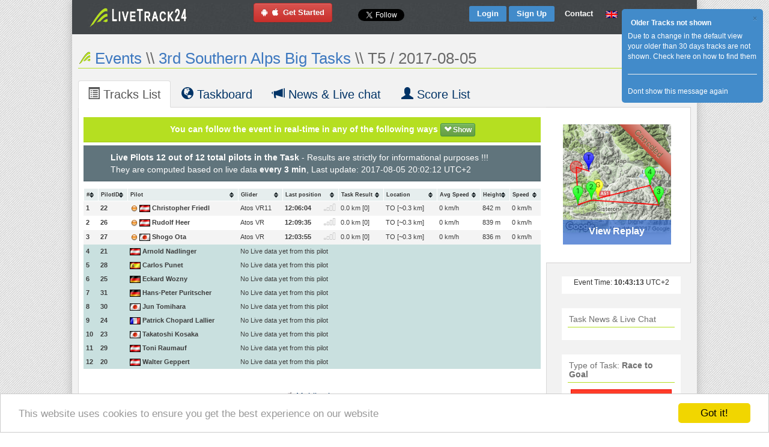

--- FILE ---
content_type: text/html; charset=utf-8
request_url: https://www.livetrack24.com/tasks/3854
body_size: 16828
content:
<!DOCTYPE html PUBLIC "-//W3C//DTD XHTML 1.0 Strict//EN" "http://www.w3.org/TR/xhtml1/DTD/xhtml1-strict.dtd">
<html  lang='en' >
<head>
<title>LiveTrack24 | Live Event : 3rd Southern Alps Big Tasks /T5 / 2017-08-05</title>
<meta name="title" content="LiveTrack24 | Live Event : 3rd Southern Alps Big Tasks /T5 / 2017-08-05" />
<meta http-equiv="Content-Type" content="text/html; charset=UTF-8">
    <link rel="stylesheet" type="text/css" href="https://fonts.googleapis.com/css?family=Open+Sans:400,300,600&subset=cyrillic,latin,greek">
<link rel='stylesheet' type='text/css' href='https://www.livetrack24.com/grouped.min.css' />
<script language='javascript' src='https://www.livetrack24.com/js/grouped.min.js'></script>
<script type="text/javascript">
var site_url = '/wall/';

var delete_com_alert = "Are you sure you want to delete this comment?";
var delete_post_alert = "Are you sure you want to delete this post?";
var language_like = "Like";
var language_unlike = "Unlike";
var lang_com_next = "Next";
var lang_write_comment = "Write a comment";
var lang_group_label = "";
var lang_account_sett = "Account Settings";
var lang_remove_buddy = "REMEMBER: Removing a friend will remove all the posts and sharings between you and your friend permanently. Do you still want to Continue?";

var lightbox_path = '/wall/assets/lightbox/';

var _lang_time_few_sec = " seconds ago";
var _lang_time_mints_ago = "minutes ago";
var _lang_time_hours_ago = "hours ago";
var txt_var_49 = "Error: It seems this post is deleted or you are not allowed do this action.";

var MainPage = "";
var notMyProfile = "";

var objType = "0";
var objID = "0";

</script>


    <script type="text/javascript" src="/js/jquery-polyglot.language.switcher.js"></script>
    <link rel='stylesheet' type='text/css' href='/css/polyglot-language-switcher-2.css' />

    <script type="application/javascript">
        function geoip(json){}
    </script>
    <script async src="https://geojs.srv.waymore.io/geo.js"></script>

    <script type="text/javascript">
	var translateActive=0;
	var translateDontFollowLinks=1;
	var language='english';
	
    var  server_task_ajax='https://c4.livetrack24.com';
    var  server_track_ajax='';


    $.fn.extend({
        popoverClosable: function (options) {
            var defaults = {
                template:
                    '<div class="popover popoverService">\
    <div class="arrow"></div>\
    <div class="popover-header">\
    <button type="button" class="close" data-dismiss="popover" aria-hidden="true">&times;</button>\
    <h3 class="popover-title"></h3>\
    </div>\
    <div class="popover-content"></div>\
    </div>'
            };
            options = $.extend({}, defaults, options);
            var $popover_togglers = this;
            $popover_togglers.popover(options);
            $popover_togglers.on('click', function (e) {
                e.preventDefault();
                $popover_togglers.not(this).popover('hide');
                // $(this).parent().parent().hide().css('display:none;');
            });
            $('html').on('click', '[data-dismiss="popover"]', function (e) {
                $popover_togglers.popover('hide');
                $(this).parent().parent().hide().css('display:none;');
            });
        }
    });


    $(document).ready(function(){

        $('#langSelect').polyglotLanguageSwitcher();

        $(".serviceText").each(function(){
            var this_id=$(this).attr('id');
            var orgHtml=$(this).html();
            var serviceName=this_id.substring(8);

            $.getJSON(  '/ajax_actions.php?op=serviceInfo&name='+serviceName, function( data ) {
                // alert(data['title']);
                $("#service_"+data['name']).addClass('servicePopover');

                var html=data['desc'];

                if ( data['until']!=0 ){
                    html+='<BR><BR><div class="alert alert-success">You have this feature activated until '+data['until']+'</div>';
                } else {
                    html+='<BR><BR><div class="alert alert-info">You can get this feature too, see below on how to buy extra services</div>';
                }

                if (data['packages']) {
                    html+='It is included in the following services:<BR><BR>';

                    for (key in data['packages']) {
                        html+=
                            '<a class="btn btn-primary" href="'+data['packages'][key]+'"><span class="glyphicon glyphicon-chevron-down"></span> '+key+'</a>&nbsp;';
                    }
                    html+='<BR>';
                }



                $("#service_"+data['name']).popoverClosable({
                    'toggle':"popover",
                    'html':true,
                    'placement':"top",
                    'title':data['title'],
                    'content':html
                });
            });

        });


        
		bindActionsToTrackDivs();

        initClickovers();
		/*
		$("#breadcrumbs a").hover(
		    function () {
		        $(this).addClass("hover").children().addClass("hover");
		        $(this).parent().prev().find("span.arrow:first").addClass("pre_hover");
		    },
		    function () {
		        $(this).removeClass("hover").children().removeClass("hover");
		        $(this).parent().prev().find("span.arrow:first").removeClass("pre_hover");
		    }
		);*/

        

    });


	function bindActionsToTrackDivs() {
		return;
		//To switch directions up/down and left/right just place a "-" in front of the top/left attribute
		//Caption Sliding (Partially Hidden to Visible)
	
		$('.boxgrid.caption').hover(function(){
			$(".cover", this).stop().animate({top:'73px'},{queue:false,duration:160});
			$(this).css( 'overflow', 'visible' );

		}, function() {
			 $(".cover", this).stop().animate({top:'103px'},{queue:false,duration:160});
			 $(this).css( 'overflow', 'hidden' );
		});

				
		// $(".zoomImg").thumbPopup();
	}

    function switchBeta(on) {
        $.get('/ajax_actions.php?op=switch_beta&on='+on,
            function(result){
                location.reload();
            }
        );
    }
    function betaOptOut() {
        $.get('/ajax_actions.php?op=beta_opt_out',
            function(result){
                location.reload();
            }
        );
    }

    window.cookieconsent_options = {"message":"This website uses cookies to ensure you get the best experience on our website","dismiss":"Got it!","learnMore":"More info","link":null,"theme":"light-bottom"};

</script>

<script type="text/javascript" src="/js/cookieconsent.min.js"></script>


    <style type="text/css">
<!--

#translateDiv{
    position: absolute;
    top: 10%;
    left: 10%;
    width: 80%;
    height: 80%;
    background: rgb(232, 232, 232);
    padding: 4px;
    border: 2px solid #B3B3B3;
    z-index:999999;
    display: none;


}
#translateDiv{
    overflow-y: scroll;
}

.translateStringDiv {
    margin:2px;

}
#translateControl {
    position: absolute;
    top: 0;
    left: 0;
    width: 120px;
    height: auto;
    background: #D5DCFF;
    font-size: 12px;
    padding: 2px;
    border: 2px solid #B3B3B3;
}
#translateDontFollowLinks {
    text-decoration: none;
    /* cursor: pointer; */
    font-size: 9px;
}
.colorgraph {
    height: 5px;
    border-top: 0;
    background: #c4e17f;
    border-radius: 5px;
    background-image: -webkit-linear-gradient(left, #c4e17f, #c4e17f 12.5%, #f7fdca 12.5%, #f7fdca 25%, #fecf71 25%, #fecf71 37.5%, #f0776c 37.5%, #f0776c 50%, #db9dbe 50%, #db9dbe 62.5%, #c49cde 62.5%, #c49cde 75%, #669ae1 75%, #669ae1 87.5%, #62c2e4 87.5%, #62c2e4);
    background-image: -moz-linear-gradient(left, #c4e17f, #c4e17f 12.5%, #f7fdca 12.5%, #f7fdca 25%, #fecf71 25%, #fecf71 37.5%, #f0776c 37.5%, #f0776c 50%, #db9dbe 50%, #db9dbe 62.5%, #c49cde 62.5%, #c49cde 75%, #669ae1 75%, #669ae1 87.5%, #62c2e4 87.5%, #62c2e4);
    background-image: -o-linear-gradient(left, #c4e17f, #c4e17f 12.5%, #f7fdca 12.5%, #f7fdca 25%, #fecf71 25%, #fecf71 37.5%, #f0776c 37.5%, #f0776c 50%, #db9dbe 50%, #db9dbe 62.5%, #c49cde 62.5%, #c49cde 75%, #669ae1 75%, #669ae1 87.5%, #62c2e4 87.5%, #62c2e4);
    background-image: linear-gradient(to right, #c4e17f, #c4e17f 12.5%, #f7fdca 12.5%, #f7fdca 25%, #fecf71 25%, #fecf71 37.5%, #f0776c 37.5%, #f0776c 50%, #db9dbe 50%, #db9dbe 62.5%, #c49cde 62.5%, #c49cde 75%, #669ae1 75%, #669ae1 87.5%, #62c2e4 87.5%, #62c2e4);
}


.navbar-collapse.collapse {
    display: block!important;
}

.navbar-nav>li, .navbar-nav {
    float: left !important;
}

.navbar-nav.navbar-right:last-child {
    margin-right: -15px !important;
}
.navbar-right {
    float: right!important;
}
.pull-right {
    float: right!important;
}


body , html, * {
    /*font-family: "Open Sans", Arial, sans-serif;*/
    font-family: "Roboto", sans-serif ;

}

.popoverService {
    max-width: 400px ! important;
}

.beta-dialog .modal-dialog {
    width: 800px;
}

.beta-dialog p , .beta-dialog li {
    font-size:12px;
}



.mbc_container  {padding:0}

ul.token-input-list-facebook {
    width:80px;
    float:left;
}

 .containerMC{
    width: 500px;
    height: auto;
}

#dock{
    position: fixed;
    top: 0;
    left:0;
    width: 100%;
    background: rgba(0,0,0,0.5);
}


#user_menu_div  { width: 1000px; }
.contentMain    {    width:1040px; }
.leftCol        {    width:780px; }
 

.style1 {font-size: 13px}
.smallLink , .smallLink a:link, .smallLink a:visited, .smallLink a:active {font-size: 11px}
.style2 {
	color: #FF0000;
	font-style: italic;
}
body, #wrapperMain , #wrapper , .main_div  {
/*height:100%;*/
}

#wrapperMain , #wrapper , .main_div  {
/*height:100%;*/
}


.flag {
    margin-left:1px;
    margin-right:1px;
    width:24px;
}

.flagFilter {
    margin-left:1px;
    margin-right:1px;
    width:20px;
}

.activityFilter {
    margin-left:1px;
    margin-right:1px;
    width:16px;
}

.flagsDiv {
    position:relative;
    top:-17px;
    left:7px;
    padding:1px;
    padding-left:0;
    padding-right:0;
    background-color:#FFFFFF;
    width:80px;

    overflow:hidden;
}

.activitiesDiv {
    position:relative;
    top:-19px;
    left:7px;
    padding:1px;
    padding-left:0;
    padding-right:0;
    background-color:#FFFFFF;
    width:80px;

    overflow:hidden;
}

-->
</style>


    <script>
    </script>
<script type="text/javascript">

    var _gaq = _gaq || [];
    _gaq.push(['_setAccount', 'UA-4139288-2']);
    _gaq.push(['_setDomainName', '.livetrack24.com']);
    _gaq.push(['_trackPageview']);
        _gaq.push(['_setCustomVar',1,'Event','11689',3]);
        (function() {
        var ga = document.createElement('script'); ga.type = 'text/javascript'; ga.async = true;
        ga.src = ('https:' == document.location.protocol ? 'https://ssl' : 'http://www') + '.google-analytics.com/ga.js';
        var s = document.getElementsByTagName('script')[0]; s.parentNode.insertBefore(ga, s);
    })();

</script>
</head>
<body >



<div width=100% align=center id='wrapperMain' class='wrapperMain'>

<div id='wrapper-e' align=center>
  <div class="wrapper-l"> 
    <div class="wrapper-r" style='width:1040px;'> 



<style type="text/css">
    .topdiv {
        border-bottom: 6px solid #424649;

        border-left: 26px solid #424649;
    }
</style>

<script type="text/javascript">

var hidetimer;
var site_url='/wall/';



function changeLanguage(lang0) {
	var lang=lang0;
    if (!lang) lang=$("#selectLang").val();
    $.get("/ajax_actions.php?op=change_language&new_language="+lang,
        function(result){
            location.reload();
        }
    );
}

function changeTZ() {
    var changeOffset=$("#changeOffset").val();
    var showLocalTimes=$("#showLocalTimes").is(':checked')?1:0;

    $.get("/ajax_actions.php?op=change_tz&changeOffset="+changeOffset+"&showLocalTimes="+showLocalTimes,
        function(result){
            window.location.reload(true);
           //window.location.href=window.location.href;
        }
    );

}


(function(d, s, id) {
    var js, fjs = d.getElementsByTagName(s)[0];
    if (d.getElementById(id)) return;
    js = d.createElement(s); js.id = id;
    js.src = "//connect.facebook.net/en_US/all.js#xfbml=1&appId=83965197938";
    fjs.parentNode.insertBefore(js, fjs);
}(document, 'script', 'facebook-jssdk'));



	$(function() {
		var pageUrl = window.location;
		var pageTitle=$("title").text();	
	});





$(document).ready(function () {
	$("#userSearchBox").tokenInput("/EXT_pilot_functions.php?op=findPilot&format=json",
		 {
		hintText: "Search for username...",
        minChars: 2,
        theme: "light",
        // tokenLimit: 1,
        onAdd: function (item) {
            var url='http://www.livetrack24.com/user/%USERID%';
            url=url.replace('%USERID%',item.id);
            window.location = url;
        }
	});


	});
</script>


<div id="fb-root"></div>

<div class="topdiv" id="topdiv" width="100%" align="center">
	<div class="hsep5"></div>
	<table class='topMenu'>
    	<tr>
        	<td rowspan="2" align="left">
        	 <a href="/" > 
						 
        		<img src="/img/logo.png" width="170"/>
        	</a>
        	</td>
            <td align="center" rowspan="2">
                                <a class="btn btn-danger" style="text-decoration:none" href="/docs/mobile" alt="Install on yuor phone & start Tracking">
                    <i class="fa fa-android fa-1x" target="_blank"></i>&nbsp;
                    <i class="fa fa-apple fa-1x" target="_blank"></i>&nbsp; Get Started</a>
                
                                    <div align='right' style='float: right; margin-right: 22px; margin-bottom: 11px; margin-top: 10px;'>

                        <a href="https://twitter.com/livetrack24" class="twitter-follow-button"
                           data-show-screen-name="false"
                           data-show-count="false" data-size="normal">Follow @livetrack24</a>
                        <script>!function(d,s,id){var js,fjs=d.getElementsByTagName(s)[0],p=/^http:/.test(d.location)?'http':'https';if(!d.getElementById(id)){js=d.createElement(s);js.id=id;js.src=p+'://platform.twitter.com/widgets.js';fjs.parentNode.insertBefore(js,fjs);}}(document, 'script', 'twitter-wjs');
                        </script>



                        <div style='line-height: 10px' class="fb-like"
                             data-href="https://www.facebook.com/LiveTrack24"
                             data-width="120"
                             data-height="40"
                             data-colorscheme="light" data-layout="button_count"
                             data-action="like" data-show-faces="false" data-send="false"></div>
                        </ul>
                    </div>
                            </td>
        	<td align="right" valign="top" style="padding-top:5px;">

            	            <a href="/login" class="buttonsmall bluetop">Login</a>
	            <a href="/register" class="buttonsmall bluetop">Sign Up</a>
             


                            <a contact-id='2' href="javascript:;" class="contactButton buttonsmall">Contact</a>
            

            </td>
        	<td align="left" valign="top" style="padding-top:7px; padding-left:8px;" width="160">
        	                           <div id="langSelect" class="polyglot-language-switcher"  data-selected-lang="english" data-grid-columns="3" data-anim-effect="slide" data-open-mode="click">
                   <ul style="display: none">
                       <li><a href='javascript:changeLanguage("english");' title='English' data-lang-id='english'><img src='/img/flags/uk.gif' alt='English'> English</a></li>
<li><a href='javascript:changeLanguage("german");' title='Deutsch' data-lang-id='german'><img src='/img/flags/de.gif' alt='Deutsch'> Deutsch</a></li>
<li><a href='javascript:changeLanguage("french");' title='Français' data-lang-id='french'><img src='/img/flags/fr.gif' alt='Français'> Français</a></li>
<li><a href='javascript:changeLanguage("italian");' title='Italiano' data-lang-id='italian'><img src='/img/flags/it.gif' alt='Italiano'> Italiano</a></li>
<li><a href='javascript:changeLanguage("spanish");' title='Español' data-lang-id='spanish'><img src='/img/flags/es.gif' alt='Español'> Español</a></li>
<li><a href='javascript:changeLanguage("portuguese");' title='Português' data-lang-id='portuguese'><img src='/img/flags/pt.gif' alt='Português'> Português</a></li>
<li><a href='javascript:changeLanguage("greek");' title='Ελληνικά' data-lang-id='greek'><img src='/img/flags/gr.gif' alt='Ελληνικά'> Ελληνικά</a></li>
<li><a href='javascript:changeLanguage("turkish");' title='Türkçe' data-lang-id='turkish'><img src='/img/flags/tr.gif' alt='Türkçe'> Türkçe</a></li>
<li><a href='javascript:changeLanguage("danish");' title='Dansk' data-lang-id='danish'><img src='/img/flags/dk.gif' alt='Dansk'> Dansk</a></li>
<li><a href='javascript:changeLanguage("swedish");' title='Svenska' data-lang-id='swedish'><img src='/img/flags/se.gif' alt='Svenska'> Svenska</a></li>
<li><a href='javascript:changeLanguage("finnish");' title='Suomi' data-lang-id='finnish'><img src='/img/flags/fi.gif' alt='Suomi'> Suomi</a></li>
<li><a href='javascript:changeLanguage("dutch");' title='Nederlands' data-lang-id='dutch'><img src='/img/flags/nl.gif' alt='Nederlands'> Nederlands</a></li>
<li><a href='javascript:changeLanguage("polish");' title='Polski' data-lang-id='polish'><img src='/img/flags/pl.gif' alt='Polski'> Polski</a></li>
<li><a href='javascript:changeLanguage("czech");' title='Čeština' data-lang-id='czech'><img src='/img/flags/cz.gif' alt='Čeština'> Čeština</a></li>
<li><a href='javascript:changeLanguage("hungarian");' title='Magyar' data-lang-id='hungarian'><img src='/img/flags/hu.gif' alt='Magyar'> Magyar</a></li>
<li><a href='javascript:changeLanguage("slovenian");' title='Slovenščina' data-lang-id='slovenian'><img src='/img/flags/si.gif' alt='Slovenščina'> Slovenščina</a></li>
<li><a href='javascript:changeLanguage("afrikaans");' title='Afrikaans' data-lang-id='afrikaans'><img src='/img/flags/za.gif' alt='Afrikaans'> Afrikaans</a></li>
<li><a href='javascript:changeLanguage("romanian");' title='Română' data-lang-id='romanian'><img src='/img/flags/ro.gif' alt='Română'> Română</a></li>
<li><a href='javascript:changeLanguage("russian");' title='Ру́сский язы́к' data-lang-id='russian'><img src='/img/flags/ru.gif' alt='Ру́сский язы́к'> Ру́сский язы́к</a></li>
<li><a href='javascript:changeLanguage("bulgarian");' title='български език' data-lang-id='bulgarian'><img src='/img/flags/bg.gif' alt='български език'> български език</a></li>
<li><a href='javascript:changeLanguage("serbian");' title='Cрпски језик' data-lang-id='serbian'><img src='/img/flags/cs.gif' alt='Cрпски језик'> Cрпски језик</a></li>
<li><a href='javascript:changeLanguage("croatian");' title='Hrvatski jezik' data-lang-id='croatian'><img src='/img/flags/hr.gif' alt='Hrvatski jezik'> Hrvatski jezik</a></li>
<li><a href='javascript:changeLanguage("chinese");' title='中文' data-lang-id='chinese'><img src='/img/flags/cn.gif' alt='中文'> 中文</a></li>
<li><a href='javascript:changeLanguage("hebrew");' title='עברית' data-lang-id='hebrew'><img src='/img/flags/il.gif' alt='עברית'> עברית</a></li>
                   </ul>
               </div>


            </td>
        </tr>

            </table>



</div>




<script language="javascript">

    function translateSeeAll() {
        $("#translateDiv").toggle();

    }

var msgBoxes=[];

function hideMessageAlert(mID) {
	$.post( '/ajax_actions.php?op=alert_message&action=hide', {mID:mID} );	
	$("#msg_close_"+mID).html("<strong>OK</strong>").parent().parent().fadeOut(300);
}

function showContact(page) {
	//var topicID=page.substring(1);
    var topicID=page;
	var url="/contact.php?topicID="+topicID;
	$.get(url, 
		function(result){
            $("#modalDialog .modal-title").html('Contact us');
            $("#modalDialog .modal-body").html( result );
            $("#modalDialog .modal-footer").html('');
            $('#modalDialog').modal();

		}
	);
}

function closePopup() {
	activeUserMenu='';
	$("#actionDiv").hide();
	$("#takeoffAddID").hide();
	$("#smsPopupDiv").hide();
	$("#smsPopupError").hide();
    $("#userMenuDiv").hide();

}

$(document).ready(function(){
	// initBtn();
	
	$(".userMenuLinkX").live('click', function(e) {
		if ($("#userMenuDiv").is(':visible') ) {
			$("#userMenuDiv").hide();
			return;
		}
		$("#userMenuDiv").css({
				left:$(this).offset().left-5,
				top:$(this).offset().top+15
			}).html("<img src='/img/ajax-loader.gif'>").show();	
		var this_id=$(this).attr('id'); 
		var parts=this_id.split("_");
		var user_id=parts[1];
		
		$("#userMenuDiv").load('/GUI_EXT_user.php?op=usermenu&user_id='+user_id);
	});

    $(".userMenuLinkX").clickover({
        content: function() {
            return "###";
        },
        html: true,
        global_close: true,
        trigger: 'click',
        placement: 'bottom'
    });

    $('.userMenuLink').clickover({
        placement: 'bottom',
        trigger: 'click',
        html: true,
        title:'',
        content:'content',
        container: 'body',
        class_name: 'clickover',
        global_close: true,

        onShown: function(e){
            var clickover=this;
            var this_id=this.$element[0].id;
            var parts=this_id.split("_");

            var url="/GUI_EXT_user.php?op=usermenu&user_id="+parts[1];
            $.get(url,function(response) {
                $("div.clickover").find("div.popover-content").html(response);
                $("div.clickover").find(".popover-title").prepend(popoverCloseButtonHtml);
                clickover.resetPosition();
            });

        }

    });



    $(document.body).on('click', '.closePopupButton', function() {
        closePopup();
    })

	$(".closePopupButton").live('click', function(e) {
			closePopup();
	});

	$(".contactButton").click(function(f) {		
		showContact( $(this).attr('contact-id') );
	});	
		
		
	msgBoxes[13]=$.jGrowl('Due to a change in the default view your older than 30 days tracks are not shown. <a href="https://www.livetrack24.com/news/2023_08_19">Check here on how to find them</a><HR><div id="msg_close_13"><a href="javascript:void(0);" onclick="hideMessageAlert(13);">Dont show this message again</a></div>', { 
		header: 'Older Tracks not shown',
		theme: 'manilla',
		sticky: true
	});
	

});

</script>


<div class="maindiv taskMainDiv" id="maindiv">
    <div class="contentMain taskContentMainDiv">
        <div id='userMenuDiv'></div>

<div style='clear:both;'><link rel='stylesheet' type='text/css' href='https://www.livetrack24.com/css/accordion.css' />


	

<div class="main_div2" align=center>

<script>(function(d, s, id) {
		var js, fjs = d.getElementsByTagName(s)[0];
		if (d.getElementById(id)) return;
		js = d.createElement(s); js.id = id;
		js.src = "//connect.facebook.net/en_US/sdk.js#xfbml=1&version=v2.3&appId=83965197938";
		fjs.parentNode.insertBefore(js, fjs);
	}(document, 'script', 'facebook-jssdk'));</script>
<script>

	function createReplay(taskID) {
		var url="https://c6.livetrack24.com/ajax.live_task.php?op=delete_replay&taskID="+taskID;
		$.get( url, function( data ) {
			alert(data );
		});

	}
</script>

<h1 class='pageheader'><a href='/events'>Events</a> \\ <a href='/events/11689'>3rd Southern Alps Big Tasks</a> \\ T5 / 2017-08-05<small><div id="eventSocialBar">
    <div class="fb-share-button" data-href="https://www.livetrack24.com:443/tasks/3854" data-layout="button_count">
    </div>
</div></small></h1><div id="taskMenuHor" class="tabbable">
    <ul class="nav nav-tabs">
    <li class="active"><a href="/tasks/3854" >
    <span class="glyphicon glyphicon-list-alt"></span> Tracks List</a></li><li class=""><a href="/tasks/3854/tp" >
        <span class="glyphicon glyphicon-globe"></span> Taskboard</a></li><li class=""><a href="/tasks/3854/news">
    <span class="glyphicon glyphicon-bullhorn"></span> News & Live chat</a></li><li class=""><a href="/tasks/3854/score">
            <span class="glyphicon glyphicon-user"></span> Score List</a></li></ul>
      <div class="tab-content">
      </div>
    </div>
    




<link rel='stylesheet' type='text/css' href='https://www.livetrack24.com/css/movingboxes.css' />
<link rel='stylesheet' type='text/css' href='https://www.livetrack24.com/css/jquery.imageZoom.css' />

<script language='javascript' src='https://www.livetrack24.com/js/live.js'></script>

<script language='javascript' src='https://www.livetrack24.com/js/task/gmaps.common2.js'></script>

<script language='javascript' src='https://www.livetrack24.com/js/common.task_pages.js'></script>
<script language='javascript' src='https://www.livetrack24.com/js/jquery.imageZoom.js'></script>
<script language='javascript' src='https://www.livetrack24.com/js/jquery.movingboxes.js'></script>

<script type="text/javascript">


//var currenttime = 'January 18, 2026 10:43:13'; //PHP method of getting server date
var montharray=new Array("January","February","March","April","May","June","July","August","September","October","November","December");
// var serverdate=new Date(currenttime);

var serverTmUTC= 1768725793;

var clientDate=new Date();
var clientTm=clientDate.getTime()/1000;
// the diff of user's UTC time to real UTC in secs
var tmDiff=clientTm-serverTmUTC;

var delaySecs=0;

// trackGMToffset , GMToffset both in secs
var currenttime = 'January 23, 2026 08:43:13'; //PHP method of getting server date
var serverdate;
var updateCurrentTm=1768725793;
var lastRealTm=0;
var dtToRealTime=0;
var GMToffset=7200; // in secs
var GMToffsetHours=2; // in secs
var startTM=1501927200;
var endTM=1501959600;
var startOpenTM=1501930800;

$(document).ready(
	function(){
		setInterval("displaytimeTask()", 1000);	
		// $(".mb-slider").imageZoom();
		$('a[rel*=facebox]').facebox() ;
	    initTwitter();
	   	   
   }
);


function padlength(what){
	var output=(what.toString().length==1)? "0"+what : what;
	return output;
}

function displaytime(){
	serverdate.setSeconds(serverdate.getSeconds()+1);
	// var datestring=montharray[serverdate.getMonth()]+" "+padlength(serverdate.getDate())+", "+serverdate.getFullYear();
	var timestring=padlength(serverdate.getHours())+":"+padlength(serverdate.getMinutes())+":"+padlength(serverdate.getSeconds());
	// document.getElementById("servertime").innerHTML=datestring+" "+timestring;
	document.getElementById("servertime").innerHTML=timestring;
}

function displaytimeTask(){
	serverdate=new Date();
	
	var clientTm=serverdate.getTime();
	clientTm-=tmDiff*1000;
	serverdate.setTime(clientTm);

	// get utc time 
	// var tm=Math.floor(serverdate.getTime()/1000);
	
	// use this instead
	clientTm=updateCurrentTm*1000;
	
	// add offset of task
	clientTm+=GMToffset*1000;
	serverdate.setTime(clientTm);
	
	// make it 'offset of user'
	var timestring=padlength(serverdate.getUTCHours())+":"+padlength(serverdate.getUTCMinutes())+":"+padlength(serverdate.getUTCSeconds());
	
	
	$("#servertime").html(timestring);
	// now detect task status
	clientTm-=GMToffset*1000;
	clientTm/=1000;
	 var statusStr='';	
	 var diff=0;
	if (clientTm < startTM ) {
		diff=startTM-clientTm;
		statusStr='Window opens in '+formatTimeAgo(diff);
	} else if (clientTm < startOpenTM ) {
		diff=startOpenTM-clientTm;
		statusStr='Start opens in '+formatTimeAgo(diff);
	} else if (clientTm < endTM) {
		diff=clientTm-startOpenTM;
		statusStr='Race is on for '+formatTimeAgo(diff);
	} else {
		statusStr='';
	}
	//statusStr+=clientTm+' '+startTM +' '+startOpenTM;
	$("#taskTimeStatus").html(statusStr);
	

}

function showTaskGmap(taskID) {

	var url="/task/display/task/simple/1/taskID/3854";
	jQuery.facebox('<div style="clear:both;"><iframe src="'+url+'" width="800" height="500" border="0" FRAMEBORDER="0" SCROLLING="no"></iframe></div>');

}

function showTrackline(taskID) {
	var url="/embed/tasks/3854/trackline";
	jQuery.facebox('<div style="clear:both;"><iframe src="'+url+'" width="700" height="500" border="0" FRAMEBORDER="0" SCROLLING="no"></iframe></div>');

}

function showInfoHtml(url) {
	jQuery.facebox('<div style="clear:both;"><iframe src="'+url+'" width="500" height="350" border="0" FRAMEBORDER="0" SCROLLING="no"></iframe></div>');
}

function joinTask() {

	
}
</script>

<div class="leftCol leftColTask"  align='center'>




<div id='twitterSlider' style='display:none;'></div>
        <script type="text/javascript">
		  function  initTwitter() { }
	    </script>
        
<style type="text/css">

    .viewOptionsBlock{
        width: 225px;
        float: left;
        display: block;
        margin: 7px;
        margin-bottom: 0;
        height: 212px;
    }

    .viewTaskDescr{
        height: 106px;
        vertical-align: middle;
        text-align: center;
        background-color: #549C41;
        padding: 20px;
        margin-top: 33px;
        font-weight:bold;
        padding-left: 13px;
        padding-right: 13px;
    }

    .captionBottom a:link, .captionBottom a:active, .captionBottom a:visited {
        color:white;
    }
</style>
    <div class="taskViewTextHeader">
        <strong>You can follow the event in real-time in any of the following ways</strong>

        <a class='btn btn-xs btn-success' href='javascript:toggleLiveTrackingOptions()'>
            <span id="taskoptionshidetext" style="display:none" ><span class="glyphicon glyphicon-chevron-up"></span> Hide</span>
            <span id="taskoptionsshowtext" ><span class="glyphicon glyphicon-chevron-down"></span> Show</span>
        </a>
    </div>

    <div id='filterMenu' class='trackingOptions'>

        <div class="viewOptionsBlock">
            <a target="_blank"
               href='/tasks/3854/replay'
               title="View Replay">
                <div class="thumbCaption">
                    <div class="captionTop">
                        3D in Browser / Tablet
                    </div>
                    <div class="captionMiddle">
                        View Replay                    </div>
                    <div class="captionBottom">
                        Very Smooth 30 fps animation<BR>
                        Chrome, Firefox, Safari and IE (>v11) supported
                    </div>
                    <img src="https://www.livetrack24.com/img/task_view_3d.jpg" alt="3D in your browser">
                </div>
            </a>
        </div>
                    <div class="viewOptionsBlock">
                <a target="_blank"
                   href='/tasks/3854/2d'
                   title="View Replay">
                    <div class="thumbCaption">
                        <div class="captionTop">
                            2D in Browser / Tablet
                        </div>
                        <div class="captionMiddle">
                            View Replay                        </div>
                        <div class="captionBottom">
                            1 sec update<BR>
                            All Browsers supported
                        </div>
                        <img src="https://www.livetrack24.com/img/task_view_2d.jpg" alt="2D in your browser">
                    </div>
                </a>
            </div>
                <div class="viewOptionsBlock">
            <a target="_blank"
               href='https://ge.livetrack24.com/tasks/3854/ge/replay'
               title="View Replay">
                <div class="thumbCaption">
                    <div class="captionTop">
                        Google Earth
                    </div>
                    <div class="captionMiddle">
                        View Replay                    </div>
                    <div class="captionBottom">
                        <div>3D view with 2 sec Refresh<BR>PC/Mac/Linux</div>
                        <a target='_blank' href='http://www.google.com/earth/download/ge/agree.html'>Install Google Earth from Here</a>
                    </div>
                    <img src="https://www.livetrack24.com/img/task_view_ge.jpg" alt="Google Earth">
                </div>
            </a>
        </div>

        <div class="viewOptionsBlock">
                    </div>

        <div class="viewOptionsBlock">
            <a target="_blank"
               href='http://www.vololiberomontecucco.it/vlmc/index.php?option=com_content&view=article&id=85&Itemid=266'
               title="View Replay">
                <div class="thumbCaption">
                    <div class="captionTop">
                        OSG Livetrack24
                    </div>
                    <div class="captionMiddle">
                        View Replay                    </div>
                    <div class="captionBottom">
                        3D application especially for airsports. Click for instructions
                    </div>
                    <img src="https://www.livetrack24.com/img/task_view_osg.jpg"  width=220 height=200 alt="OSG Livetrack24">
                </div>
            </a>
        </div>

        <div class="viewOptionsBlock">
            <a target="_blank"
               href='/docs/silent_wings'
               title="View Replay">
                <div class="thumbCaption">
                    <div class="captionTop">
                        Silent Wings viewer
                    </div>
                    <div class="captionMiddle">
                        View Replay                    </div>
                    <div class="captionBottom">
                        Very smooth replay for airsports. You need to install Silent Wings program
                    </div>
                    <img src="https://www.livetrack24.com/img/silent_wings_logo.jpg"  width=220 height=200 alt="Silent Wings viewer">
                </div>
            </a>
        </div>
        


    </div>





<span class='listHeader' align='left'><strong>Live Pilots 12 out of 12 total pilots in the Task</strong>   - Results are strictly for informational purposes !!!<br>
			They are computed based on live data <strong>every 3 min</strong>, Last update: 2017-08-05 20:02:12 UTC+2 <br></span><script type="text/javascript" src="/js/jquery.tablesorter.js"></script>
<script type="text/javascript" src="/js/jquery.cookie.js"></script>
<script type="text/javascript" src="/js/jquery.json-2.2.min.js"></script>

<script type="text/javascript" src="/js/jquery.lwtCountdown-1.0.js"></script>

<link rel="stylesheet" href="/css/sortstyle.css" type="text/css" media="all" />

<script type="text/javascript">
$(document).ready(function(){



   //  $("[rel='tooltip']").tooltip();
    // $('.thumbnail').hover( function(){ $(this).find('.caption').slideDown(250); //.fadeIn(250)
   //     }, function(){ $(this).find('.caption').slideUp(250); //.fadeOut(205)
    // } );

        $.tablesorter.addWidget({
            // give the widget a id
            id: "sortPersist",
            // format is called when the on init and when a sorting has finished
            format: function(table) {

                var COOKIE_NAME = 'MY_PERSISTENT_TABLE';
                var cookie = $.cookie(COOKIE_NAME);
                var options = {path: '/'};

                var data = [];
                var sortList = table.config.sortList;
                var id = $(table).attr('id');
                // If the existing sortList isn't empty, set it into the cookie and get out
                if (sortList.length > 0) {
                    if (typeof(cookie) == "undefined" || cookie == null) {
                        data = {id: sortList};
                    }
                    else {
                        data = $.evalJSON(cookie);
                        data[id] = sortList;
                    }
                    $.cookie(COOKIE_NAME, $.toJSON(data), options);
                }
                // Otherwise...
                else {
                    if (typeof(cookie) != "undefined" && cookie != null) {
                        // Get the cookie data
                        var data = $.evalJSON($.cookie(COOKIE_NAME));
                        // If it exists
                        if (typeof(data[id]) != "undefined" && data[id] != null) {
                            // Get the list
                            sortList = data[id];
                            // And finally, if the list is NOT empty, trigger the sort with the new list
                            if (sortList.length > 0) {
                                //table.config.sortList = sortList;
                                $(table).trigger("sorton", [sortList]);
                            }
                        }
                    }
                }

            }
        });

        $("#liveTaskTable").tablesorter({widgets: ['sortPersist','zebra']});
            }


);

var secs = 120;
var currentSeconds = 0;
var refreshIsActive=1;

function stopRefresh() {
   refreshIsActive=0;
}

function DecrementRefreshcounter() {
    if (!refreshIsActive) return;
    currentSeconds = secs ;
    secs--;
    $("#refresh_secs").html(currentSeconds);
    if(secs !== -1) {
        setTimeout('DecrementRefreshcounter()',1000);
    } else {
        document.location.reload(true);
    }
}

</script>

<table cellpadding=3 class='tablesorter liveTaskTable' id='liveTaskTable'  ><thead><tr><th>#</th><th>PilotID</th><th>Pilot</th><th>Glider</th><th>Last position</th><th>Task Result</th><th>Location</th><th>Avg Speed</th><th class="{sorter: 'number'}">Height</th><th class="{sorter: 'number'}">Speed</th></tr></thead><tbody><tr class=''>
<td class='nb'><strong>1</strong></td>
<td class='nb'><strong>22</strong></td>
<td><b><img src='https://www.livetrack24.com/img/icon_flight_end_unknown.gif' title='No end of Track was received' alt='No end of Track was received' border=0 align='absmiddle'><img src='https://www.livetrack24.com/img/flags/at.gif'> Christopher Friedl</b></td>
<td><div class='gliderTD'>Atos VR11</div></td>
<td ><strong>12:06:04</strong>&nbsp;<div class='sg_container' >
<div class='sg sg_off sg_1'></div>
<div class='sg sg_off sg_2'></div>
<div class='sg sg_off sg_3'></div>
<div class='sg sg_off sg_4'></div>
</div></td>
<td class='nb'>0.0 km [0]</td>
<td class='nb'>TO [~0.3 km]</td>
<td class='nb'>0 km/h</td>
<td class='nb'>842 m</td>
<td class='nb'>0 km/h</td>
</tr>

<tr class=''>
<td class='nb'><strong>2</strong></td>
<td class='nb'><strong>26</strong></td>
<td><b><img src='https://www.livetrack24.com/img/icon_flight_end_unknown.gif' title='No end of Track was received' alt='No end of Track was received' border=0 align='absmiddle'><img src='https://www.livetrack24.com/img/flags/at.gif'> Rudolf Heer</b></td>
<td><div class='gliderTD'>Atos VR</div></td>
<td ><strong>12:09:35</strong>&nbsp;<div class='sg_container' >
<div class='sg sg_off sg_1'></div>
<div class='sg sg_off sg_2'></div>
<div class='sg sg_off sg_3'></div>
<div class='sg sg_off sg_4'></div>
</div></td>
<td class='nb'>0.0 km [0]</td>
<td class='nb'>TO [~0.3 km]</td>
<td class='nb'>0 km/h</td>
<td class='nb'>839 m</td>
<td class='nb'>0 km/h</td>
</tr>

<tr class=''>
<td class='nb'><strong>3</strong></td>
<td class='nb'><strong>27</strong></td>
<td><b><img src='https://www.livetrack24.com/img/icon_flight_end_unknown.gif' title='No end of Track was received' alt='No end of Track was received' border=0 align='absmiddle'><img src='https://www.livetrack24.com/img/flags/jp.gif'> Shogo Ota</b></td>
<td><div class='gliderTD'>Atos VR</div></td>
<td ><strong>12:03:55</strong>&nbsp;<div class='sg_container' >
<div class='sg sg_off sg_1'></div>
<div class='sg sg_off sg_2'></div>
<div class='sg sg_off sg_3'></div>
<div class='sg sg_off sg_4'></div>
</div></td>
<td class='nb'>0.0 km [0]</td>
<td class='nb'>TO [~0.3 km]</td>
<td class='nb'>0 km/h</td>
<td class='nb'>836 m</td>
<td class='nb'>0 km/h</td>
</tr>

<tr class='noLive'><td><b>4</b></td><td><b>21</b></td><td><b><img src='https://www.livetrack24.com/img/flags/at.gif'> Arnold Nadlinger</b></td><td colspan=7>No Live data yet from this pilot</td></tr><tr class='noLive'><td><b>5</b></td><td><b>28</b></td><td><b><img src='https://www.livetrack24.com/img/flags/es.gif'> Carlos Punet</b></td><td colspan=7>No Live data yet from this pilot</td></tr><tr class='noLive'><td><b>6</b></td><td><b>25</b></td><td><b><img src='https://www.livetrack24.com/img/flags/de.gif'> Eckard Wozny</b></td><td colspan=7>No Live data yet from this pilot</td></tr><tr class='noLive'><td><b>7</b></td><td><b>31</b></td><td><b><img src='https://www.livetrack24.com/img/flags/de.gif'> Hans-Peter Puritscher</b></td><td colspan=7>No Live data yet from this pilot</td></tr><tr class='noLive'><td><b>8</b></td><td><b>30</b></td><td><b><img src='https://www.livetrack24.com/img/flags/jp.gif'> Jun Tomihara</b></td><td colspan=7>No Live data yet from this pilot</td></tr><tr class='noLive'><td><b>9</b></td><td><b>24</b></td><td><b><img src='https://www.livetrack24.com/img/flags/fr.gif'> Patrick Chopard Lallier</b></td><td colspan=7>No Live data yet from this pilot</td></tr><tr class='noLive'><td><b>10</b></td><td><b>23</b></td><td><b><img src='https://www.livetrack24.com/img/flags/jp.gif'> Takatoshi Kosaka</b></td><td colspan=7>No Live data yet from this pilot</td></tr><tr class='noLive'><td><b>11</b></td><td><b>29</b></td><td><b><img src='https://www.livetrack24.com/img/flags/at.gif'> Toni Raumauf</b></td><td colspan=7>No Live data yet from this pilot</td></tr><tr class='noLive'><td><b>12</b></td><td><b>20</b></td><td><b><img src='https://www.livetrack24.com/img/flags/at.gif'> Walter Geppert</b></td><td colspan=7>No Live data yet from this pilot</td></tr></tbody></table>		<br /><a href='/mobile/tasks/3854'><img src="https://www.livetrack24.com/img/icon_mobile.gif" height="16" width="16" align="absmiddle" border="0"> Mobile view</a>
		</div>
	
    <div class='rightCol'  >
        
<style type="text/css">
    <!--
    .nb {white-space: nowrap;}
    #yshout {
        padding: 0;
        margin: 0;
        background: #ccc;
        padding-top: 25px;
        margin: 0 auto;
        width: 510px;
        height:300px;
    }


    .liveTaskTable, .liveTaskTable td {
        font-size:11px;
        text-align:left;
    }

    .sg_container {
        display:block;
        width:20px;
        height:12px;
        position:relative;
        clear:none;
        float:right;
    }

    .sg {
        clear:none;
        width:4px;
        display:block;
        position:absolute;
    }

    .sg_on  {background-color:#00CC00;}
    .sg_off {background-color:#FFFFFF; border:1px solid #CCCCCC;}

    .sg_1 {	height:3px; bottom:0px; left:0px;}
    .sg_2 {	height:6px; bottom:0px;	left:5px;}
    .sg_3 {	height:9px;bottom:0px;	left:10px;}
    .sg_4 {	height:12px;bottom:0px;	left:15px;}

    .noScoring { background-color:#D3EDD9; }

    #liveTaskTable tbody tr.noScoring  td { background-color:#D3EDD9; }


    .tweetList {
        display:block;

        width:auto;
        padding:5px;
        background-color:#E3F0D9;
        clear:both;
        float:left;

    }

    .tweetEntry {
        text-align:center;
        float:left;
        clear:none;

        margin:8px;
        display:block;
        width:145px;
        height:120px;
        background-color:#EEEEEE;
        border:1px solid #666699;
        border:none;
        padding:3px;
    }

    .timeAgo {
        font-weight:bold;
        padding-top: 0px;
    }

    iframe {

    }


    .taskButton {
        background-color: #ffffff;
        border: 1px solid #d3d1d1;
        border-radius: 0;
        box-shadow: 0 2px 3px rgba(0, 0, 0, 0.2);
        color: #ffffff;
        display: block;
        font-size: 13px;
        font-weight: bold;
        height: auto;
        margin-bottom: 5px;
        margin-top: 0;
        padding: 7px;
        text-align: center;
        width:100%;
    }
    .taskButtonx a:link, .taskButtonx a:active, .taskButtonx a:visited {
        color:#FFFFFF;
        text-decoration:none;
    }
    .taskButton a:link, .taskButton a:active, .taskButton a:visited {
        color: #8b8b8b;
        text-decoration: none;
    }

    .taskButtonMain {
        background: none repeat scroll 0 0 #ffffff;
        box-shadow: none;
        border-left: medium none;
        color: white;
        font-size: 20px;
        margin-left: -26px;
        width: auto;
        text-align: right;
        margin-bottom: 5px;
        margin-top: -1px;
    }

    h3 {
        font-size: 14pt;
        font-weight: bold;
        border:none;
        padding:2px;
        margin: 0px;
        margin-top: 0px;
        text-align:center;
        color:#006699;

        text-shadow: 0 1px 1px rgba(0,0,0,.3);
    }

    a.infoLink:link {
        color:#002266;
    }

    #bannerDiv {
        margin-left: -16px;
        display:none;
    }

    -->
</style>

<script language='javascript' src='https://www.livetrack24.com/js/jquery.timers.js'></script>

<script type="text/javascript">
$(document).ready(
function() {
    initBanners();
});

var SERVER_NAME='www.livetrack24.com';
var SERVER_URL='https://www.livetrack24.com';
var taskID=3854;

var bannersArray=[];
var bannersWidth=[];
var bannersHeight=[];

 var bannerNum=0;
var bannerRotate=0;

function initBanners() {
    if (bannerNum==0) return;

    rotateBanner();
    $("#bannersInterval").everyTime(5000,"bannerUpdates",
        function(i) {
            rotateBanner();
        }
    );

}

function rotateBanner() {
    if (bannerNum==0) return;

    if (bannerRotate==1 && bannerNum==1) return;

    var imgUrl=SERVER_URL+bannersArray[bannerRotate];
    var width=bannersWidth[bannerRotate];
    var height=bannersHeight[bannerRotate];

    // $("#infoDiv").html(imgUrl+"#"+width+"#"+height);
    addImageOverlay(imgUrl,width,height);
    bannerRotate++;
    if ( bannerRotate >= bannerNum && bannerNum>1) bannerRotate=0;
}

function addImageOverlay(imgUrl){
    $("#bannerDiv").show().html("<img width='198' src='"+imgUrl+"'>");
}

</script>

<div  class='taskButton taskButtonMain'>
    <div align="center">
       <div id="taskTimeStatus" class='infoField'></div>
        <a href='javascript:toggleLiveTrackingOptions()' title="View Replay">
            <div class="thumbCaption2">
                <div class="captionBottom2">
                    View Replay                </div>
                                <div class='ribbon-wrapper'>
                    <div class='ribbon-wrapper-red'><div class='ribbon-red'>Canceled</div></div>

                    <img src="https://www.livetrack24.com/files/tasks/03854/turnpoints_static_map.jpg"  border="0"  />
                </div>
                           </div>
        </a>
    </div>
</div>
    <div id="bannerDiv"></div>
    <div id="bannersInterval"></div>

	<div class='statusWindowTask' style="margin-top:22px">
	
	Event Time: <b><span  id="servertime" class='infoField'></span></b>  UTC+2

        

	</div>


    <div class='statusWindowTask'>
        <h1>Task News & Live Chat</h1>
            </div>

		   <div class='statusWindowTask'>
        	<h1>
				Type of Task: <strong>Race to Goal</strong>
			</h1>
							<div class='menuItemNotice'>Canceled</div>
					
			<div class='menuItemTask menuItemCenter'>
				Window Open: <strong>12:00 UTC+2</strong>			<BR />
				Window Close: <strong>14:00 UTC+2</strong>			
			</div>
			<div class='menuItemTask menuItemCenter'>
				Start Open: <strong>13:00 UTC+2</strong>			<BR />
				Landing Deadline: <strong>20:00 UTC+2</strong>		
			</div>
			<div class='menuItemTask menuItemCenter'>
				Task Distance: <strong>162 km</strong>
			</div>
			<div class='menuItemTask menuItemCenter'>
				Min Distance: <strong>15 km</strong>
			</div>
        </div >	
		 
        
	   <div class='statusWindowTask'>
        	<h1>General Info</h1>
			<div class='menuItemTask menuItemCenter'>
				Location: <strong>Aspres sur Buech</strong><BR />
				Local Timezone: <strong> UTC+2</strong><BR />	
				Organizer: <strong>ADPUL</strong>
			</div>
			<div class='menuItemTask menuItemCenter'>
				<a href="http://www.mondialdepul2017.com/en/blog/" target="_blank">Link to web page </a>
			</div>
			<div class='menuItemTask menuItemCenter'>
				<a href="http://" target="_blank">Link to results</a>
			</div>
        </div >
        
        
        <div class='statusWindowTask'>
        	<h1>QR Code for this task</h1>
			<div class='menuItemTask menuItemCenter'>
				
				<img src="https://chart.apis.google.com/chart?cht=qr&chl=http://www.livetrack24.com/tasks/3854&chs=120x120" alt="3rd Southern Alps Big Tasks / T5 / 2017-08-05">
			</div>			
        </div >

        <div class='statusWindowTask'>
            <h1>Task for XCTrack</h1>
            <div class='menuItemTask menuItemCenter'>

                <a href="/download.php?type=task&op=xctsk&taskID=3854">
                    Open this link from your android phone to have the task configured in XCTrack</a>

                <BR><BR> <a href='/download.php?type=task&op=xctsk_qrcode&taskID=3854' >OR Scan THIS</a><BR>

            </div>
        </div >

        <div class='statusWindowTask'>
            <h1>For Athletes: Get the Check-In App</h1>
            <div class='menuItemTask menuItemCenter'>

                <a href="https://play.google.com/store/apps/details?id=appinventor.ai_andreadakis_manolis.LiveTrack24_Check_In">

                <img style="border: 2px solid #b5df21;padding: 10px;width: 165px;margin-bottom: 10px;" src="https://www.livetrack24.com/img/LiveTrack24CheckIn.jpg"><BR>
                  Use the app to report to the event organizer after landing and speed up yuor retrieve. (For Android only)</a>
            </div>
        </div >

<BR />
    </div>
    <p>&nbsp;</p>
<BR />
<BR />


</div>
<br />
</div> 	</div>

    <div class="hsep1 clearfix" ></div>
</div>

    <div class="modal fade" id="modalDialog" tabindex="-1" role="dialog" aria-labelledby="myModalLabel" aria-hidden="true">
        <div class="modal-dialog">
            <div class="modal-content">
                <div class="modal-header">
                    <button type="button" class="close" data-dismiss="modal" aria-hidden="true">&times;</button>
                    <h4 class="modal-title">INFO</h4>
                </div>
                <div class="modal-body">

                </div>
                <div class="modal-footer">
                    <button type="button" class="btn btn-primary" data-dismiss="modal">OK</button>
                </div>
            </div>
        </div>
    </div>


<div class="bottom1div" width="100%" style="clear:both;"></div>
<div class="bottom2div" width="100%" style="clear:both;">

    <div id="ft">
        <div id="footer_nav">
          <div class="yui-u first">
            <ul class="left" style='width:180px'>
              <li><strong>About</strong></li>
              <li><a href="/docs/aboutus">About us</a></li>
              <li><a href="/docs/index">How it works</a></li>
              <li><a href="/apps/gprs_calculator">How much does it cost</a></li>
              <li><a href="/services/index">Features and services</a></li>
              <li><a contact-id='2' href="javascript:;" onclick="showContact( $(this).attr('contact-id') )">Contact Us</a></li>
            </ul>
            <ul class="left" style='width:180px'>
              <li><strong>I want to be tracked...</strong></li>
              <li><a href="/apps/index" >Install on the Phone </a></li>
              <li><a href="/docs/mobile">Our App for Android/iPhone</a></li>
              <li><a href="/store/index">Get a Tracking device</a></li>
              <li><a href="/register">Create an account</a></li>
              <li><a href="/docs/embed">Let your friends know</a></li>

            </ul>
            <ul class="left" style='width:200px'>
              <li><strong>I want to track a friend</strong></li>
              <li><a href="/docs/viewing">General FAQ for viewers</a></li>
              <li><a href="/docs/rss">Rss feeds</a></li>
              <li><a href="/docs/mobilepages">Pages for use on Mobile phones</a></li>
            </ul>
            <ul class="left" style='width:180px'>
              <li><strong><a href="/tasks" rel="nofollow" >Events / Races / Comps</a></strong></li>
              <li><a href="/services/events">Services for organizers</a></li>
              <li><a href="/doc/Livetracking%20for%20Competitions.pdf">Guide for organizers</a></li>
              <li><a contact-id='2' href="javascript:;" onclick="showContact( $(this).attr('contact-id') )">Contact Us</a></li>

            </ul>
            <div class="clearl"></div>
          </div>



            <div id="footer_copyright">
            ©2006-2026 LiveTrack24 ::
                <a href='/wiki'>Wiki</a> ::
                <a href='/docs/api'>API</a>

          </div>
        </div>
    </div>
  
</div>


			</div>
		</div>
	</div>
</div>




</body>
</html>



--- FILE ---
content_type: text/css
request_url: https://www.livetrack24.com/css/accordion.css
body_size: 2825
content:

.eventBanner {
    background: #424649;
    padding: 0;
    margin-left: -10px;
    margin-right: auto;
    width: 102%;
    margin-top: -14px;
    border-top: 9px solid #424649;
    border-bottom: 9px solid #424649;
    color: white;
}

.eventBanner a:link, .eventBanner a:active,  .eventBanner a:visited {
    color: white;
}

.basic, #navigation { width:100%; margin-right:4px; }

#navigation {
	
}
#navigation a.head {


}
#navigation a.head:hover {
	color:#FFFF99;
}
#navigation a.selected {
	background-image: url(expanded.gif);
}
#navigation a.current {
	background-color:#FFFF99;
}


a.button1 {
	font-weight: bold;
	color: #994800;
	background-color: #fed81c;
	background-image: url(/img/bg_04.jpg);
	border: #ecc101 1px solid;
	padding:5px;
	width:auto;
	text-align:center;
	display:block;
	text-decoration:none;
	font-size:10px;
}

a:hover.button1 {
text-decoration:underline;
}

a.buttonInline {
	display:inline;
	width:auto;
	
	padding:3px;
	height:16px;
	
	font-weight: bold;
	font-size:10px;
	
	text-decoration:none;
	color: #994800;
	background-color: #fed81c;
	background-image: url(/img/bg_04.jpg);
	border: #ecc101 1px solid;
}
div.statusWindowHeader {
    font-family: 'Helvetica Neue',Helvetica,Arial,'lucida grande',tahoma,verdana,arial,sans-serif;
    text-align: left;
    box-shadow: none;
    color: #333333;
    background: #EDEFF4;
    text-shadow:none;
    height:auto;
    border-top:0;
    border-left:0;
    border-right:0;
    border-bottom: 1px solid #D8DFEA;
    margin: 0;
    margin-top:3px;
    margin-bottom: 5px;
    padding: 5px;
    padding-left:10px;
    outline: medium none;
}

div.statusWindowHeaderXX {
	
	font-size:14px;
	font-weight:bold;
	
	text-align:left;

	padding:12px;
	padding-bottom:8px;
	padding-top:8px;
	margin:0;
	margin-bottom:3px;
	
	
	width:auto;
	displau:block;
	
	background:none;
	background-color:#EEEEEE;	
	
	color:#656565;
	text-shadow: 0 1px 1px rgba(111,111,111,.4);
		
	border-bottom:1px solid #CCCCCC;
    border-top:1px solid #CCCCCC;
	
	-webkit-border-radius: 0px;
	-moz-border-radius: 0px;	
	border-radius: 0px;
}

div.statusWindow {
	/*background: url(/img/bg_02.gif) #FFFFFF repeat-x;*/
	background: #EEF1DF;
	background:none;
	font-size:12px;
	padding:0px;	
	padding-bottom:10px;
	
	margin-top:0px;
	margin-bottom:15px;
	display:block;
	height:auto;
	clear:both;

}

div.statusWindowTask {
    background: none repeat scroll 0 0 #ffffff;
    clear: both;
    display: block;
    font-size: 12px;
    height: auto;
    margin: 0 17px 24px 0;
    padding: 2px 10px 10px;
}

.statusWindowTask h1 {
    font-size:14px;
    background: none repeat scroll 0 0 rgba(0, 0, 0, 0);
    border-bottom: 1px solid #b5df21;
    border-style: none none solid;
    box-shadow: none;
    color: #6f6f6f;
    height: auto;
    margin: 3px 0 11px;
    padding: 6px 5px 5px 2px;
    text-align: left;
    text-shadow: none;
}

div.statusWindowGlow {
    box-shadow: 1px 6px 8px -1px rgba(121, 171, 239, 0.13);
}

.statusWindow select {
	font-size:10px;
	background-color:#F9E7E1;
}

div.menuItem {
    background-color: #FFFFFE;
    border: 1px solid #E6E6E6;
    margin: 5px;
    padding: 5px;
}

div.menuItemCenter {
	text-align:center
}

div.menuItemTask {
    background-color: #FFFFFE;
    border:none;
    margin: 5px;
    padding: 5px;
}


.basic  {
	width: 250px;
	font-family: verdana;
	font-size:10px;
	
}


.basic p {
	margin-bottom : 10px;
	border: none;
	text-decoration: none;
	font-weight: bold;
	font-size: 10px;
	margin: 0px;
	padding: 10px;
}



.basic a {
	cursor:pointer;
	font-size: 10px;
	color: black;
}



a.head {
	cursor:pointer;
	display:block;

	margin-top: 0;
	text-decoration: none;
	font-size: 11px;
	color: black;
	background-color: #00a0c6;
	border-top: 1px solid #FFFFFF;
	border-bottom: 1px solid #999;
	
	background-image: url("/img/bg_06.jpg");
	
	padding:5px;
	padding-left:17px;
	font-weight:bold;
}

a:hover.head  {
	background-color: white;
	background-image: url("/img/bg_07.jpg");
}
.head a.selected {
	color: black;
	background-color: #80cfe2;
	background-image: url("/img/bg_07.jpg");
}

@media print {
	.basic div, #navigation ul, #list2 dd, #list3 div{
		display: block!important;
		height: auto!important
	}
}


/* http://www.sohtanaka.com/web-design/simple-tabs-w-css-jquery/ */


ul.tabs {
	margin: 0;
	padding: 0;
	float: left;
	list-style: none;
	height: 32px; /*--Set height of tabs--*/
	border-bottom: 1px solid #999;
	border-bottom:none;
	border-left: 1px solid #999;
	width: auto;
	border:none;
}
ul.tabs li {
	float: left;
	margin: 0;
	padding: 0;
	height: 31px; /*--Subtract 1px from the height of the unordered list--*/
	line-height: 31px; /*--Vertically aligns the text within the tab--*/
	border: 1px solid #999;
	border-left: none;
	margin-bottom: -1px; /*--Pull the list item down 1px--*/
	overflow: hidden;
	position: relative;
	background: #ffffff;
	border:none;
}
ul.tabs li a {
	text-decoration: none;
	color: #000;
	display: block;
	font-size: 1.2em;
	padding: 0 20px;
	border: 1px solid #fff; /*--Gives the bevel look with a 1px white border inside the list item--*/
	outline: none;
	border:none;
}
ul.tabs li a:hover {
	background: #ccc;
}
html ul.tabs li.active, html ul.tabs li.active a:hover  { /*--Makes sure that the active tab does not listen to the hover properties--*/
	background: #e0e0e0;
	border-bottom: 1px solid #fff; /*--Makes the active tab look like it's connected with its content--*/
	border:none;
}


.tab_container {
	
	border: 1px solid #999;
	border-top: none;
	border-bottom:none;
	border:none;
	overflow: hidden;
	clear: both;
	float: left; width: 100%;
	background: #fff;
}
.tab_content {
	padding: 20px;
	padding: 7px;
	padding-right:2px;
	font-size: 1.2em;
}

.listHeader {
    -moz-border-bottom-colors: none;
    -moz-border-left-colors: none;
    -moz-border-right-colors: none;
    -moz-border-top-colors: none;
    background: none repeat scroll 0 0 #60747c;
    border-image: none;
    border-style: none none solid;
    border-width: 0 0 1px;
    box-shadow: 0 -2px 0 rgba(0, 0, 0, 0.05) inset;
    color: white;
    display: block;
    margin-left: 0;
    margin-right: 1px;
    margin-top: 4px;
    padding: 10px 10px 10px 45px;
}

.taskViewTextHeader {
    -moz-border-bottom-colors: none;
    -moz-border-left-colors: none;
    -moz-border-right-colors: none;
    -moz-border-top-colors: none;
    background: none repeat scroll 0 0 #b5df21;
    border-image: none;
    border-style: none none solid;
    border-width: 0 0 1px;
    box-shadow: 0 -2px 0 rgba(0, 0, 0, 0.05) inset;
    color: white;
    display: block;
    margin-left: 0;
    margin-right: 1px;
    margin-top: 8px;
    padding: 10px 10px 10px 45px;
}

#taskMenuHor a:link {
    font-size:20px;
}


.thumbCaption {
    border: medium none;
    height: 200px;
    margin-bottom: 0px;
    margin-right: 5px;
    margin-top: 0px;
    overflow: hidden;
    position: relative;
    width: 220px;
}
.thumbCaption img {
    height: 200px;
    width: 220px;
}

.thumbCaption2 {
    border: medium none;
    height: 200px;
    margin-bottom: 23px;
    margin-right: 5px;
    margin-top: 21px;
    overflow: hidden;
    position: relative;
    width: 180px;
}

.thumbCaption2 img {
    height: 180px;
    width: 180px;
}
.captionTop {
    background: none repeat scroll 0 0 rgba(70, 160, 244, 0.72);
    color: #fff !important;
    display: block;
    font-weight: bold;
    height: 33px;
    left: auto;
    padding: 6px;
    position: absolute;
    right: auto;
    text-align: center;
    top: 0px;
    width:220px;
    z-index: 99999;

}

.captionBottom {
    background: none repeat scroll 0 0 rgba(95, 95, 95, 0.69);
    bottom: 0px;
    color: #fff !important;
    display: block;
    font-size: 12px;
    font-weight: normal;
    height: 60px;
    left: 0px;
    padding: 6px;
    position: absolute;
    right: auto;
    text-align: center;
    width:220px;
    z-index: 99999;
}


.captionMiddle {
    background: none repeat scroll 0 0 rgba(95, 211, 50, 0.86);
    border-radius: 4px;
    bottom: 45%;
    color: #fff !important;
    display: block;
    font-size: 16px;
    font-weight: normal;
    height: 34px;
    left: 25%;
    padding: 6px;
    position: absolute;
    right: 25%;
    text-align: center;
    width: 50%;
    z-index: 99999;
}


.captionBottom2 {
    background: none repeat scroll 0 0 rgba(39, 96, 200, 0.69);
    bottom: 0;
    color: #fff !important;
    display: block;
    font-size: 16px;
    font-weight: bold;
    height: 41px;
    left: 0;
    padding: 8px;
    position: absolute;
    text-align: center;
    width: 180px;
    z-index: 9999;
}

.main_div2{

}

.taskMainDiv {
    background-color: #F2f2f2;
}

.taskContentMainDiv{
    background-color: rgba(255, 255, 255, 0);
}

.iframeTop {

background: url("/img/noise2.jpg") repeat scroll 0 0 #424649;
}

h3.embed {
    font-size: 14pt;
    font-weight: bold;
    border:none;
    padding:2px;
    margin: 0px;
    margin-top: 0px;
    text-align:center;
    color: #ffffff;

    text-shadow: none;
}

.eventTime {
    background: white;

}

#taskTimeStatus {
    color: #848484;
    font-size: 13px;
}

--- FILE ---
content_type: text/css
request_url: https://www.livetrack24.com/css/movingboxes.css
body_size: 1160
content:
/*** Overall MovingBoxes Slider ***/
.mb-slider {
  width: 900px; /* default, this is overridden by script settings */
  border: 3px solid #ccc;
  border-color:#258FCD;
  margin: 0 auto;
  position: relative;
  left: 0;
  top: 0;
  border-radius: 1em;
  -moz-border-radius: 1em;
  -webkit-border-radius: 1em;
  box-shadow: inset 0 0 10px #888;
  -moz-box-shadow: inset 0 0 10px #888;
  -webkit-box-shadow: inset 0 0 10px #888;
}

.mb-slider li {
padding-top:0;
padding-bottom:0;
border:none;
}

/* Panel Wrapper */
.mb-scrollContainer, .mb-scroll {
  width: 100%;
  height: 100%;
  overflow: hidden;
  margin: 0 auto;
  padding: 0;
  position: relative;
  left: 0;
  top: 0;

  /***(>'-')> Control Panel Font size here <('-'<)***/
  font-size: 11px;
}

/* active slider border highlight */
.mb-active-slider {
  border-color: #999bff;
  border-color:#258FCD;
}

/*** Slider panel ***/
.mb-slider .mb-panel {
  width: 350px;  /* default, this is overridden by script settings */
  margin: 5px 0;
  padding: 5px;
  padding-bottom:0;
  cursor: pointer;
  float: left;
  list-style: none;
}

/* Cursor to arrow over current panel, pointer for all others,
  change .current class name using plugin option, currentPanel : 'current' */
.mb-slider .mb-panel.current {
 cursor: auto;
}

/*** Inside the panel ***/
.mb-inside {
  padding: 6px;
  padding-top:0px;
  padding-bottom:0;
  border: 1px solid #f4f4f4;
  border:none;
}

.mb-inside img {
  display: block;
  border: 1px solid #999999;
  margin: 0 auto;
  margin:0;
  padding:0;
  width: 100%;
}

.mb-inside h2 {
  font-weight: normal;
  color: #000;
  font-size: 110%; /* Adjust panel header font size using em or % */
  margin: 0 0 8px 0;
}

.mb-inside p {
  font-size: 100%; /* Adjust panel text font size using em or % */
  color: #444;
  padding:0;
}

.mb-inside a {
  color: #333;
  text-decoration: none;
  border-bottom: 1px dotted #ccc;
  padding:0;
}

.mb-inside a:hover {
  border-bottom: 1px solid #999;
}

/*** Left & Right Navigation Arrows ***/
a.mb-scrollButtons {
  display: block;
  width: 45px;
  height: 58px;
  background: transparent url(../img/arrows.png) no-repeat;
  position: absolute;
  top: 50%;
  margin-top: -29px; /* if you change the arrow images, you may have to adjust this (1/2 height of arrow image) */
  cursor: pointer;
  text-decoration: none;
  outline: 0;
  border: 0;
}
a.mb-scrollButtons.mb-left {
  background-position: left top;
  left: -45px;
}
a.mb-scrollButtons.mb-right {
  background-position: right top;
  right: -45px;
}
a.mb-scrollButtons.mb-left:hover {
  background-position: left bottom;
}
a.mb-scrollButtons.mb-right:hover {
  background-position: right bottom;
}

/*** Controls added below the panels ***/
.mb-controls {
  margin: 0 auto;
  text-align: center;
  background: #ccc;
  position: relative;
  z-index: 100;
}
.mb-controls a {
  color: #444;
  font: 12px Georgia, Serif;
  display: inline-block;
  text-decoration: none;
  padding: 2px;
  height: 18px;
  margin: 0 5px 0 0;
  text-align: center;
  outline: 0;
}
.mb-controls a.current, .mb-controls a:hover {
  color: #fff;
}
.mb-active-slider .mb-controls {
  background: #999bff;
}

--- FILE ---
content_type: text/css
request_url: https://www.livetrack24.com/css/jquery.imageZoom.css
body_size: 832
content:
div.jquery-image-zoom {
	line-height: 0;
	font-size: 0;

	z-index: 110;

	border: 5px solid #fff;
	margin: -5px;

	-webkit-box-shadow: 0 0 10px rgba(0, 0, 0, 0.3);
	-moz-box-shadow: 0 0 10px rgba(0, 0, 0, 0.3);
	box-shadow: 0 0 10px rgba(0, 0, 0, 0.3);
}

	div.jquery-image-zoom a {
		background: url(../img/jquery.imageZoom.png) no-repeat;

		display: block;
		width: 25px;
		height: 25px;

		position: absolute;
		left: -17px;
		top: -17px;
		/* IE-users are prolly used to close-link in right-hand corner */
		*left: auto;
		*right: -17px;

		text-decoration: none;
		text-indent: -100000px;
		outline: 0;

		z-index: 111;
	}

	div.jquery-image-zoom a:hover {
		background-position: left -25px;
	}

	div.jquery-image-zoom img, 
	div.jquery-image-zoom embed, 
	div.jquery-image-zoom object, 
	div.jquery-image-zoom div {
		width: 100%;
		height: 100%;
		margin: 0;
		z-index:200;
	}

--- FILE ---
content_type: text/css
request_url: https://www.livetrack24.com/css/sortstyle.css
body_size: 1537
content:

/* tables */
table.tablesorter {
    font-family:arial;
   /* background-color: #CDCDCD;*/
    margin:10px 0pt 15px;
    font-size: 8pt;
    width: 100%;
    text-align: left;
}
table.tablesorter thead tr th, table.tablesorter tfoot tr th {
    background-color: #e6EEEE;
    border: 1px solid #FFF;
    font-size: 9px;
    padding: 4px;
}
table.tablesorter thead tr .header {
    background-image: url(/js/bg.gif);
    background-repeat: no-repeat;
    background-position: center right;
    cursor: pointer;
}
table.tablesorter tbody td {
    color: #3D3D3D;
    padding: 4px;
    /*background-color: #FFF;*/
    vertical-align: top;
}
table.tablesorter tbody tr.odd td {
    background-color:#F4F4F4;
}
table.tablesorter thead tr .headerSortUp {
    background-image: url(/js/asc.gif);
}
table.tablesorter thead tr .headerSortDown {
    background-image: url(/js/desc.gif);
}
table.tablesorter thead tr .headerSortDown, table.tablesorter thead tr .headerSortUp {
    background-color: #8dbdd8;
}



#reloadpageDiv {
    background: url("dashboard_bg.png") no-repeat scroll 0 0 #FFFFFF;
    height: 35px;
    margin: auto;
    width: 90px;
}

.dash {
    color: #353535;
    float: left;
    height: 15px;
    margin-left: 2px;
    margin-top: 0;
    padding-left: 16px;
    position: relative;
    width: 17px;
}
.dash .digit {
    float: left;
    font: 12px Verdana;
    position: relative;
    text-align: center;
    width: 8px;
}

.dash_title {
    color: #353535;
    display: block;
    font-size: 8pt;
    padding-left: 0;
    text-align: center;
}


--- FILE ---
content_type: application/javascript
request_url: https://www.livetrack24.com/js/jquery.imageZoom.js
body_size: 2857
content:
/***
@title:
Image Zoom

@version:
2.0

@author:
Andreas Lagerkvist

@date:
2008-08-31

@url:
http://andreaslagerkvist.com/jquery/image-zoom/

@license:
http://creativecommons.org/licenses/by/3.0/

@copyright:
2008 Andreas Lagerkvist (andreaslagerkvist.com)

@requires:
jquery, jquery.imageZoom.css, jquery.imageZoom.png

@does:
This plug-in makes links pointing to images open in the "Image Zoom". Clicking a link will zoom out the clicked image to its target-image. Click anywhere on the image or the close-button to zoom the image back in. Only ~3k minified.

@howto:
jQuery(document.body).imageZoom(); Would make every link pointing to an image in the document open in the zoom.

@exampleHTML:
<ul>
	<li><a href="http://exscale.se/__files/3d/bloodcells.jpg">Bloodcells</a></li>
	<li><a href="http://exscale.se/__files/3d/x-wing.jpg">X-Wing</a></li>
	<li><a href="http://exscale.se/__files/3d/weve-moved.jpg">We've moved</a></li>
</ul>

<ul>
	<li><a href="http://exscale.se/__files/3d/lamp-and-mates/lamp-and-mates-01.jpg"><img src="http://exscale.se/__files/3d/lamp-and-mates/lamp-and-mates-01_small.jpg" alt="Lamp and Mates" /></a></li>
	<li><a href="http://exscale.se/__files/3d/stugan-winter.jpg"><img src="http://exscale.se/__files/3d/stugan-winter_small.jpg" alt="The Cottage - Winter time" /></a></li>
	<li><a href="http://exscale.se/__files/3d/ps2.jpg"><img src="http://exscale.se/__files/3d/ps2_small.jpg" alt="PS2" /></a></li>
</ul>

@exampleJS:
// I don't run it because my site already uses imgZoom
// jQuery(document.body).imageZoom();
***/
jQuery.fn.imageZoom = function (conf) {
	// Some config. If you set dontFadeIn: 0 and hideClicked: 0 imgzoom will act exactly like fancyzoom
	var config = jQuery.extend({
		speed:			200,	// Animation-speed of zoom
		dontFadeIn:		1,		// 1 = Do not fade in, 0 = Do fade in
		hideClicked:	1,		// Whether to hide the image that was clicked to bring up the imgzoom
		imageMargin:	15,		// Margin from image-edge to window-edge if image is larger than screen
		className:		'jquery-image-zoom', 
		loading:		'Loading...'
	}, conf);
	config.doubleSpeed = config.speed / 4; // Used for fading in the close-button

	return this.click(function(e) {
		// Make sure the target-element is a link (or an element inside a link)
		var clickedElement	= jQuery(e.target); // The element that was actually clicked
		var clickedLink		= clickedElement.is('a') ? clickedElement : clickedElement.parents('a'); // If it's not an a, check if any of its parents is
			clickedLink		= (clickedLink && clickedLink.is('a') && clickedLink.attr('href').search(/(.*)\.(jpg|jpeg|gif|png|bmp|tif|tiff)$/gi) != -1) ? clickedLink : false; // If it was an a or child of an a, make sure it points to an image
		var clickedImg		= (clickedLink && clickedLink.find('img').length) ? clickedLink.find('img') : false; // See if the clicked link contains and image

		// Only continue if a link pointing to an image was clicked
		if (clickedLink) {
			// These functions are used when the imaeg starts and stops loading (displays either 'loading..' or fades out the clicked img slightly)
			clickedLink.oldText	= clickedLink.text();

			clickedLink.setLoadingImg = function () {
				if (clickedImg) {
					clickedImg.css({opacity: '0.5'});
				}
				else {
					clickedLink.text(config.loading);
				}
			};

			clickedLink.setNotLoadingImg = function () {
				if (clickedImg) {
					clickedImg.css({opacity: '1'});
				}
				else {
					clickedLink.text(clickedLink.oldText);
				}
			};

			// The URI to the image we are going to display
			var displayImgSrc = clickedLink.attr('href');

			// If an imgzoom wiv this image is already open dont do nathin
			if (jQuery('div.' + config.className + ' img[src="' + displayImgSrc + '"]').length) {
				return false;
			}

			// This function is run once the displayImgSrc-img has loaded (below)
			var preloadOnload = function () {
				// The clicked-link is faded out during loading, fade it back in
				clickedLink.setNotLoadingImg();

				// Now set some vars we need
				var dimElement		= clickedImg ? clickedImg : clickedLink; // The element used to retrieve dimensions of imgzoom before zoom (either clicked link or img inside)
				var hideClicked		= clickedImg ? config.hideClicked : 0; // Whether to hide clicked link (set in config but always true for non-image-links)
				var offset			= dimElement.offset(); // Offset of clicked link (or image inside)
				var imgzoomBefore	= { // The dimensions of the imgzoom _before_ it is zoomed out
					width:		dimElement.outerWidth(), 
					height:		dimElement.outerHeight(), 
					left:		offset.left, 
					top:		offset.top/*, 
					opacity:	config.dontFadeIn*/
				};
				var imgzoom			= jQuery('<div><img src="' + displayImgSrc + '" alt="" /></div>').css('position', 'absolute').appendTo(document.body); // We don't want any class-name or any other contents part from the image when we calculate the new dimensions of the imgzoom
				var imgzoomAfter	= { // The dimensions of the imgzoom _after_ it is zoomed out
					width:		imgzoom.outerWidth(), 
					height:		imgzoom.outerHeight()/*, 
					opacity:	1*/
				};
				var windowDim = {
					width:	jQuery(window).width(), 
					height:	jQuery(window).height()
				};
				// Make sure imgzoom isn't wider than screen
				if (imgzoomAfter.width > (windowDim.width - config.imageMargin * 2)) {
					var nWidth			= windowDim.width - config.imageMargin * 2;
					imgzoomAfter.height	= (nWidth / imgzoomAfter.width) * imgzoomAfter.height;
					imgzoomAfter.width	= nWidth;
				}
				// Now make sure it isn't taller
				if (imgzoomAfter.height > (windowDim.height - config.imageMargin * 2)) {
					var nHeight			= windowDim.height - config.imageMargin * 2;
					imgzoomAfter.width	= (nHeight / imgzoomAfter.height) * imgzoomAfter.width;
					imgzoomAfter.height	= nHeight;
				}
				// Center imgzoom
				imgzoomAfter.left	= (windowDim.width - imgzoomAfter.width) / 2 + jQuery(window).scrollLeft();
				imgzoomAfter.top	= (windowDim.height - imgzoomAfter.height) / 2 + jQuery(window).scrollTop();
				var closeButton		= jQuery('<a href="#">Close</a>').appendTo(imgzoom).hide(); // The button that closes the imgzoom (we're adding this after the calculation of the dimensions)

				// Hide the clicked link if set so in config
				if (hideClicked) {
					clickedLink.css('visibility', 'hidden');
				}

				// Now animate the imgzoom from its small size to its large size, and then fade in the close-button
				imgzoom.addClass(config.className).css(imgzoomBefore).animate(imgzoomAfter, config.speed, function () {
					closeButton.fadeIn(config.doubleSpeed);
				});

				// This function closes the imgzoom
				var hideImgzoom = function () {
					closeButton.fadeOut(config.doubleSpeed, function () {
						imgzoom.animate(imgzoomBefore, config.speed, function () {
							clickedLink.css('visibility', 'visible');
							imgzoom.remove();
						});
					});

					return false;
				};

				// Close imgzoom when you click the closeButton or the imgzoom
				imgzoom.click(hideImgzoom);
				closeButton.click(hideImgzoom);
			};

			// Preload image
			var preload = new Image();
				preload.src = displayImgSrc;

			if (preload.complete) {
				preloadOnload();
			}
			else {
				clickedLink.setLoadingImg();
				preload.onload = preloadOnload;
			}

			// Finally return false from the click so the browser doesn't actually follow the link...
			return false;
		}
	});
};

// Close image zooms when user hits esc
$(document).keydown(function (e) {
	if (e.keyCode == 27) {
		$('div.jquery-image-zoom a').click();
	}
});


--- FILE ---
content_type: application/javascript
request_url: https://www.livetrack24.com/js/jquery.movingboxes.js
body_size: 2190
content:
/*
 * Moving Boxes v2.0.2 minified
 * by Chris Coyier 
 * http://css-tricks.com/moving-boxes/
 */
(function(c){c.movingBoxes=function(e,h){var a=this;a.$el=c(e).addClass("movingBoxes");a.el=e;a.$el.data("movingBoxes",a);a.init=function(){a.options=c.extend({},c.movingBoxes.defaultOptions,h);a.$el.css({width:a.options.width}).wrapInner('<div class="mb-scrollContainer" />').wrapInner('<div class="mb-scroll" />').prepend('<a class="mb-scrollButtons mb-left"></a>').append('<a class="mb-scrollButtons mb-right"></a><div class="mb-left-shadow"></div><div class="mb-right-shadow"></div>').find(".mb-scrollContainer "+ a.options.panelType).addClass("mb-panel").wrapInner('<div class="mb-inside" />');a.$container=a.$el.find(".mb-scrollContainer");a.$window=a.$el.find(".mb-scroll");a.runTime=c(".movingBoxes").index(a.$el)+1;a.regex=RegExp("slider"+a.runTime+"=(\\d+)","i");a.$navLinks={};a.$panels=a.$el.find(".mb-panel").css({width:a.options.width*a.options.panelWidth});a.totalPanels=a.$panels.length;a.curWidth=a.$panels.outerWidth();a.curImgWidth=a.$panels.find("img").outerWidth(!0);a.curImgHeight=a.curImgWidth/a.options.imageRatio; a.regWidth=a.curWidth*a.options.reducedSize;a.regImgWidth=a.curImgWidth*a.options.reducedSize;a.regImgHeight=a.curImgHeight*a.options.reducedSize;a.$panels.find("img").css({height:a.curImgHeight});a.heights=a.$panels.map(function(a,b){return c(b).outerHeight(!0)}).get();a.$container.css({position:"absolute",width:(a.curWidth+100)*a.totalPanels,height:Math.max.apply(this,a.heights)});a.$window.css({height:Math.max.apply(this,a.heights)});a.$panels.eq(0).css({"margin-left":(a.options.width-a.curWidth)/ 2});var b=a.options.hashTags?a.getHash()||a.options.startPanel:a.options.startPanel;a.initialized=!1;a.currentlyMoving=!1;a.curPanel=1;a.change(1);a.buildNav();a.$el.find(".mb-right").click(function(){a.goForward();return!1}).end().find(".mb-left").click(function(){a.goBack();return!1});a.$panels.click(function(){a.change(a.$panels.index(c(this))+1)});a.$el.click(function(){a.active()});a.$panels.find("a").focus(function(){a.$el.find(".mb-panel").index(c(this).closest(".mb-panel"))+1!==a.curPanel&& a.change(a.$el.find(".mb-panel").index(c(this).closest(".mb-panel"))+1,{},!1)});c(document).keyup(function(b){if(!b.target.tagName.match("TEXTAREA|INPUT|SELECT"))switch(b.which){case 39:case 32:a.$el.is(".mb-active-slider")&&a.goForward();break;case 37:a.$el.is(".mb-active-slider")&&a.goBack()}});setTimeout(function(){a.change(b,function(){c.each("initialized.movingBoxes initChange.movingBoxes beforeAnimation.movingBoxes completed.movingBoxes".split(" "),function(b,d){var e=d.split(".")[0];c.isFunction(a.options[e])&& a.$el.bind(d,a.options[e])});a.initialized=!0;a.$el.trigger("initialized.movingBoxes",[a,b])})},a.options.speed*2)};a.buildNav=function(){if(a.options.buildNav&&a.totalPanels>1){a.$nav=c('<div class="mb-controls"><a class="mb-testing"></a></div>').appendTo(a.$el);var b,f="",d=c.isFunction(a.options.navFormatter),e=parseInt(a.$nav.find(".mb-testing").css("text-indent"),10)<0;a.$panels.each(function(g){b=g+1;f+='<a href="#" class="mb-panel'+b;d?(g=a.options.navFormatter(b,c(this)),f+=e?" "+a.options.tooltipClass+ '" title="'+g:"",f+='">'+g+"</a> "):f+='">'+b+"</a> "});a.$navLinks=a.$nav.html(f).find("a").bind("click",function(){a.change(a.$navLinks.index(c(this))+1);return!1})}};a.returnToNormal=function(b){a.$panels.not(":eq("+(b-1)+")").removeClass(a.options.currentPanel).animate({width:a.regWidth,fontSize:a.options.reducedSize+"em"},a.options.speed).find("img").animate({width:a.regImgWidth,height:a.regImgHeight},a.options.speed)};a.growBigger=function(b){a.$panels.eq(b-1).addClass(a.options.currentPanel).animate({width:a.curWidth, fontSize:"1em"},a.options.speed).find("img").animate({width:a.curImgWidth,height:a.curImgHeight},a.options.speed,function(){a.initialized&&a.$el.trigger("completed.movingBoxes",[a,b])})};a.goForward=function(){a.change(a.curPanel+1)};a.goBack=function(){a.change(a.curPanel-1)};a.change=function(b,c,d){b=parseInt(b,10);a.initialized&&(a.active(),a.$el.trigger("initChange.movingBoxes",[a,b]));if(a.options.wrap){if(b<1)b=a.totalPanels;b>a.totalPanels&&(b=1)}else if(b<1&&(b=1),b>a.totalPanels)b=a.totalPanels; if(a.initialized&&a.curPanel==b&&!d)return!1;if(!a.currentlyMoving)a.currentlyMoving=!0,d=a.$panels.eq(b-1).position().left-(a.options.width-a.curWidth)/2,b>a.curPanel&&(d-=a.curWidth-a.regWidth),d=a.options.fixedHeight?{scrollLeft:d}:{scrollLeft:d,height:a.heights[b-1]},a.initialized&&a.$el.trigger("beforeAnimation.movingBoxes",[a,b]),a.$window.animate(d,{queue:!1,duration:a.options.speed,easing:a.options.easing,complete:function(){a.curPanel=b;a.initialized&&(a.$panels.eq(b-1).find("a").focus(), a.$window.scrollTop(0));a.currentlyMoving=!1;typeof c==="function"&&c(a)}}),a.returnToNormal(b),a.growBigger(b),a.options.hashTags&&a.setHash(b);a.$el.find(".mb-controls a").removeClass(a.options.currentPanel).eq(b-1).addClass(a.options.currentPanel)};a.getHash=function(){var b=window.location.hash.match(a.regex);return b===null?"":parseInt(b[1],10)};a.setHash=function(b){var c="slider"+a.runTime+"=",d=window.location.hash;if(typeof d!=="undefined")window.location.hash=d.indexOf(c)>0?d.replace(a.regex, c+b):d+"&"+c+b};a.active=function(){c(".mb-active-slider").removeClass("mb-active-slider");a.$el.addClass("mb-active-slider")};a.currentPanel=function(b,c){typeof b!=="undefined"&&a.change(b,c);return a.curPanel};a.init()};c.movingBoxes.defaultOptions={startPanel:1,width:800,panelWidth:0.5,reducedSize:0.8,imageRatio:4/3,fixedHeight:!1,speed:500,hashTags:!0,wrap:!1,buildNav:!1,navFormatter:null,easing:"swing",currentPanel:"current",tooltipClass:"tooltip",panelType:"> div",initialized:null,initChange:null, beforeAnimation:null,completed:null};c.fn.movingBoxes=function(e){return this.each(function(){new c.movingBoxes(this,e)})};c.fn.getMovingBoxes=function(){return this.data("movingBoxes")}})(jQuery);


--- FILE ---
content_type: application/javascript
request_url: https://www.livetrack24.com/js/task/gmaps.common2.js
body_size: 2716
content:


function createBlankMap() {
	// blank custom map
	var nomapCpy = new GCopyright(1, new GLatLngBounds(new GLatLng(-90, -180),
													  new GLatLng(90, 180)),
													  0, "No Map");

	var nomapCpyC = new GCopyrightCollection();
	nomapCpyC.addCopyright(nomapCpy);
	var noMapTL = [new GTileLayer(nomapCpyC, 0, 16)];
	noMapTL[0].getTileUrl = function(point, zoom){			
			return 'http://manolis.pgcomps.net//comps//EXT_gmaps_tile.php';
	}
	var noMapMap = new GMapType(noMapTL, new GMercatorProjection(18), 'No Map');

	this.map.addMapType(noMapMap);
}


function GetDirection(lat1, lon1, lat2, lon2) {
    var br = 0;
    br = Math.atan2(Math.sin(lon2 - lon1) *
	Math.cos(lat2), Math.cos(lat1) * Math.sin(lat2) -
    	Math.sin(lat1) * Math.cos(lat2) * Math.cos(lon2 - lon1)) % (2 * Math.PI);
    br = (br * 180) / Math.PI;
    return br;
}

function getCheckedValue(radioObj) {
	if(!radioObj)
		return "";
	var radioLength = radioObj.length;
	for(var ii = 0; ii < radioLength; ii++) {
		if(radioObj[ii].checked) {
			return radioObj[ii].value;
		}
	}
	return "";
}


function detectTrackCurrentType(trackID) {

	// for pilot that reported to HQ
	if (loadedTracksList[trackID]['info']['status']==256) {
		loadedTracksList[trackID]['control']['currentTrackType']=16385; // walk;
		loadedTracksList[trackID]['info']['typeOfTrack']='ground';
		loadedTracksList[trackID]['control']['notMoving']=0;
		return ;
	}

	var lastTrackPointsIndex= loadedTracksList[trackID]['control']['lastTrackPointsIndex'];
	
	var orgTrackType=loadedTracksList[trackID]['info']['gliderType'];
	
	if (orgTrackType==8) { // glider
		loadedTracksList[trackID]['control']['notMoving']=0;
		loadedTracksList[trackID]['control']['currentTrackType']=orgTrackType;
		loadedTracksList[trackID]['control']['altitudeMode']=-1;
		return;
	}


	var isAir=1;                            

	if ( lastTrackPointsIndex>5 ) {
		var sog=0;
		var k=0;
		var altitudeMode;
		
		var distance=0;
		var valt=0;
		var dt=0;
		var vario=0;
		for (var i=lastTrackPointsIndex-5; i<=lastTrackPointsIndex-2; i++) {	
			if (loadedTracksList[trackID]['info']['clientProgram']=='Flymaster') {
				distance+=calc_distance(
						loadedTracksList[trackID]['points'][i]['lat'],
						loadedTracksList[trackID]['points'][i]['lon'],
						loadedTracksList[trackID]['points'][i+1]['lat'],
						loadedTracksList[trackID]['points'][i+1]['lon']
				);
			}
			valt+=loadedTracksList[trackID]['points'][i+1]['alt']-loadedTracksList[trackID]['points'][i]['alt'];
			dt+=loadedTracksList[trackID]['points'][i+1]['tm']-loadedTracksList[trackID]['points'][i]['tm'];
			
			sog+=loadedTracksList[trackID]['points'][i]['sog'];
			k++;
		}
		sog=sog/k;
		
		if (loadedTracksList[trackID]['info']['clientProgram']=='Flymaster') {
			sog=distance/dt *3.6;
		}
		
		vario=valt/dt;
		
		//loadedTracksList[trackID]['info']['infoString']=sog+"km/h, "+vario+"m/s";
		
		// $("#infoDiv").append("dis:"+distance+",alt:"+valt+",dt:"+dt+",sp:"+sog+"<BR>");
		
		if (sog<1) {
			loadedTracksList[trackID]['control']['notMoving']=1;	
		} else {
			loadedTracksList[trackID]['control']['notMoving']=0;
		}
		
		if ( orgTrackType  & 0x4000 ) { // ground
			loadedTracksList[trackID]['control']['currentTrackType']=orgTrackType;
			if (!is2d) altitudeMode=ge.ALTITUDE_CLAMP_TO_GROUND;	
			
			loadedTracksList[trackID]['info']['typeOfTrack']='ground';
			// 16385=>"Walk", 16386=>"Run",16400=>"Hike",
			if (orgTrackType==16385 || orgTrackType==16386 || orgTrackType==16400) {
				if (sog>15) {
					loadedTracksList[trackID]['control']['currentTrackType']=16388; //bike
				}
			}
			
			
		} else { // air 
			if (sog>10) {
				loadedTracksList[trackID]['control']['currentTrackType']=orgTrackType;
				if (!is2d) altitudeMode=ge.ALTITUDE_ABSOLUTE;				
				loadedTracksList[trackID]['info']['typeOfTrack']='air';
			}else {
				if (!is2d) altitudeMode=ge.ALTITUDE_CLAMP_TO_GROUND;	
				loadedTracksList[trackID]['control']['currentTrackType']=16385; // walk;
				loadedTracksList[trackID]['info']['typeOfTrack']='ground';
			}
		}	
	} else {
		altitudeMode=-1;		
		loadedTracksList[trackID]['control']['notMoving']=0;
		loadedTracksList[trackID]['control']['currentTrackType']=orgTrackType;
	}
	
	loadedTracksList[trackID]['control']['altitudeMode']=altitudeMode;
	
}

function getAltitudeMode(trackID) {
	if (is2d) return -1;
	
	var altitudeMode=loadedTracksList[trackID]['control']['altitudeMode'];
	
	if (altitudeMode<0) {
		if (loadedTracksList[trackID]['info']['typeOfTrack']=='air') {
			altitudeMode=ge.ALTITUDE_ABSOLUTE;
		}else {
			altitudeMode=ge.ALTITUDE_CLAMP_TO_GROUND;
		}
	}	
	return altitudeMode;
}

function getLagClass(secs){
	var c='#ffffff';
	
	if (secs > 20*60) { // 20min
		c='#D09C9C';
	} else 	if (secs> 10*60) { // 10 min
		c='#FFA801';
	} else 	if (secs> 2*60) { // 2 min
		c='#D201FF';
	} else 	if (secs> 60) { // 1 min
		c='#0000FF';	
	} else {  // < 60 sec
		c='#00FF00';	
	}
	return c;
}


function formatTimeAgo(secs) {
	// options that affect output
	// formatTimeAgo_nodays
	// formatTimeAgo_2rows
	var timeAgo ='';
	
	if (typeof formatTimeAgo_2rows === 'undefined') {
		if (secs>3600*24) {
			timeAgo += " "+  Math.floor(secs/(3600*24)) + " days";
			secs=secs%(3600*24);
		}
		
		if (secs>3600) {
			timeAgo += " "+  Math.floor(secs/3600)+ " hrs";
			secs=secs%3600;
		}
			
		if (secs > 60 ) {
			timeAgo +=" "+  Math.floor(secs/60) + " mins";
			secs=secs%60;
		}	
			
		timeAgo += " "+ ( Math.floor(secs) ) + " secs";
	} else  {	
		var hrs=0;
		var mins=0;
		if (secs>3600*24) {
			//var days=Math.floor(secs/(3600*24));
			//secs=secs%(3600*24);
		}
		
		if (secs>3600) {
			hrs=Math.floor(secs/3600);
			secs=secs%3600;
		}
			
		if (secs > 60 ) {
			mins=Math.floor(secs/60);
			secs=secs%60;
		}

        secs=Math.floor(secs);
		timeAgo = "<div class='time'><div class='cd-values'><div>"+
			hrs+"</div><div>"+mins+"</div><div>"+secs+"</div></div>"+
			"<div class='cd-legends'><div>hrs</div><div>mins</div><div>secs</div></div></div>";
	} 

	return timeAgo;	
	
}



function rgb2bgr(s) {
	var r = s.substr(1, 2);
    var g = s.substr(3, 2);
    var b = s.substr(5, 2);
    return b+g+r;
}

function addShim(thisDiv){
	var iframeShim = document.createElement('IFRAME');
	//this.iframeShim_ = iframeShim ;
	// iframeShim.src = 'javascript:false;';
	iframeShim.src = '';
	iframeShim.scrolling = 'no';
	iframeShim.frameBorder = '0';
	
	var style = iframeShim.style;
	//style.zIndex = -100000;
	style.zIndex = -10;  
	style.width = style.height = '100%';
	
	style.position = 'absolute';
	style.left = style.top = 0;
	
	// Appends the iframe to the map type control's DIV so that its width and
	// height will be 100% and if the control changes from a bar to a drop down,
	// it flows nicely.
	thisDiv.appendChild(iframeShim);
	thisDiv.style.zIndex = 10;
}

var fullScreen=0;
function toogleFullScreen() {
	if (fullScreen==0) {
		$("html, body",top.document).animate({ scrollTop: 0 }, 1);
	
		$('html, body', top.document).css(
			 {
				 "position": "relative",
				  "width": "100%",
				  "height": "100%",
				  "z-index": "10",
				  "margin": "0",
				  "padding": "0",			
				  "overflow":"hidden"
				});	 

	
	 	
	 $('#gmaps_iframe', top.document).css(
		{
		 "display": "block",
		  "position": "absolute",
		  "top": "0px",
		  "left": "0",
		  "width": "100%",
		  "height": "100%",
		  "z-index": "9999",
		  "margin": "0",
		  "padding": "0"
		});
	  fullScreen=1;
	  
	}else {
		$('html, body', top.document).css(
				 {
					 "position": "relative",
					  "width": "auto",
					  "height": "auto%",
					  "z-index": "10",
					  "margin": "0",
					  "padding": "0",			
					  "overflow":"visible"
					});	 

		
		 	
		 $('#gmaps_iframe', top.document).css(
			{
			 "display": "block",
			  "position": "relative",
			  "top": "0px",
			  "left": "0",
			  "width": "100%",
			  "height": "100%",
			  "z-index": "9999",
			  "margin": "0",
			  "padding": "0"
			});
		 fullScreen=0;
	}

}

--- FILE ---
content_type: application/javascript
request_url: https://www.livetrack24.com/js/common.task_pages.js
body_size: 126
content:
function showNewsItem(newsID) {
	var url="/EXT_news.php?newsID="+newsID;
	jQuery.facebox('<div style="clear:both;"><iframe src="'+url+'" width="400" height="200" border="0" FRAMEBORDER="0" SCROLLING="no"></iframe></div>');

}